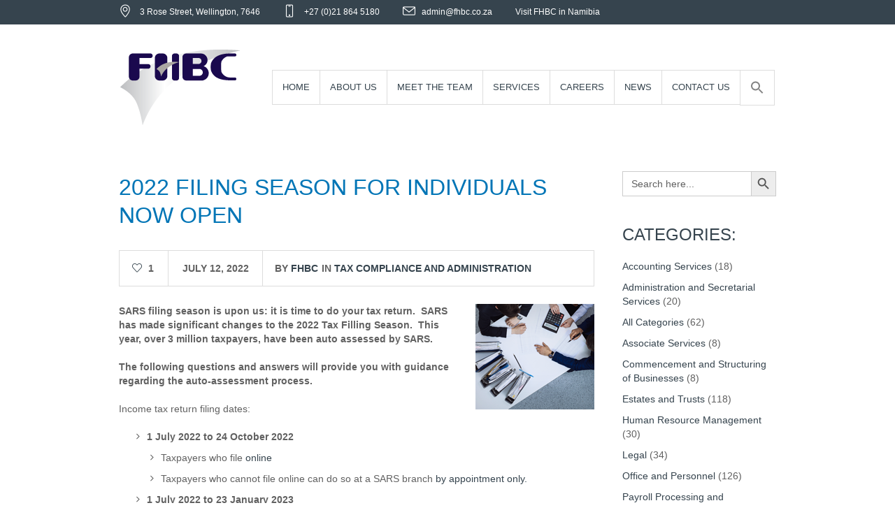

--- FILE ---
content_type: text/html; charset=UTF-8
request_url: https://www.fhbc.co.za/2022/07/12/2022-filing-season-for-individuals-now-open/
body_size: 68664
content:
<!DOCTYPE html>
<!--[if IE 8]>
<html class="ie ie8" lang="en-US">
<![endif]-->
<!--[if !(IE 8)]><!-->
<html lang="en-US" class="cmsms_html">
<!--<![endif]-->
<head>
<meta charset="UTF-8" />
<meta name="viewport" content="width=device-width, initial-scale=1, maximum-scale=1" />
<link rel="shortcut icon" href="https://www.fhbc.co.za/wp-content/uploads/2016/03/fhbc_logo_03.png" type="image/x-icon" />
<meta name="format-detection" content="telephone=no" />
<link rel="profile" href="//gmpg.org/xfn/11" />
<link rel="pingback" href="https://www.fhbc.co.za/xmlrpc.php" />

<title>2022 filing season for individuals now open &#8211; FHBC</title>
<meta name='robots' content='max-image-preview:large' />
<link rel='dns-prefetch' href='//fonts.googleapis.com' />
<link rel='dns-prefetch' href='//s.w.org' />
<link rel="alternate" type="application/rss+xml" title="FHBC &raquo; Feed" href="https://www.fhbc.co.za/feed/" />
		<script type="text/javascript">
			window._wpemojiSettings = {"baseUrl":"https:\/\/s.w.org\/images\/core\/emoji\/13.1.0\/72x72\/","ext":".png","svgUrl":"https:\/\/s.w.org\/images\/core\/emoji\/13.1.0\/svg\/","svgExt":".svg","source":{"concatemoji":"https:\/\/www.fhbc.co.za\/wp-includes\/js\/wp-emoji-release.min.js?ver=5.8.12"}};
			!function(e,a,t){var n,r,o,i=a.createElement("canvas"),p=i.getContext&&i.getContext("2d");function s(e,t){var a=String.fromCharCode;p.clearRect(0,0,i.width,i.height),p.fillText(a.apply(this,e),0,0);e=i.toDataURL();return p.clearRect(0,0,i.width,i.height),p.fillText(a.apply(this,t),0,0),e===i.toDataURL()}function c(e){var t=a.createElement("script");t.src=e,t.defer=t.type="text/javascript",a.getElementsByTagName("head")[0].appendChild(t)}for(o=Array("flag","emoji"),t.supports={everything:!0,everythingExceptFlag:!0},r=0;r<o.length;r++)t.supports[o[r]]=function(e){if(!p||!p.fillText)return!1;switch(p.textBaseline="top",p.font="600 32px Arial",e){case"flag":return s([127987,65039,8205,9895,65039],[127987,65039,8203,9895,65039])?!1:!s([55356,56826,55356,56819],[55356,56826,8203,55356,56819])&&!s([55356,57332,56128,56423,56128,56418,56128,56421,56128,56430,56128,56423,56128,56447],[55356,57332,8203,56128,56423,8203,56128,56418,8203,56128,56421,8203,56128,56430,8203,56128,56423,8203,56128,56447]);case"emoji":return!s([10084,65039,8205,55357,56613],[10084,65039,8203,55357,56613])}return!1}(o[r]),t.supports.everything=t.supports.everything&&t.supports[o[r]],"flag"!==o[r]&&(t.supports.everythingExceptFlag=t.supports.everythingExceptFlag&&t.supports[o[r]]);t.supports.everythingExceptFlag=t.supports.everythingExceptFlag&&!t.supports.flag,t.DOMReady=!1,t.readyCallback=function(){t.DOMReady=!0},t.supports.everything||(n=function(){t.readyCallback()},a.addEventListener?(a.addEventListener("DOMContentLoaded",n,!1),e.addEventListener("load",n,!1)):(e.attachEvent("onload",n),a.attachEvent("onreadystatechange",function(){"complete"===a.readyState&&t.readyCallback()})),(n=t.source||{}).concatemoji?c(n.concatemoji):n.wpemoji&&n.twemoji&&(c(n.twemoji),c(n.wpemoji)))}(window,document,window._wpemojiSettings);
		</script>
		<style type="text/css">
img.wp-smiley,
img.emoji {
	display: inline !important;
	border: none !important;
	box-shadow: none !important;
	height: 1em !important;
	width: 1em !important;
	margin: 0 .07em !important;
	vertical-align: -0.1em !important;
	background: none !important;
	padding: 0 !important;
}
</style>
	<link rel='stylesheet' id='layerslider-css'  href='https://www.fhbc.co.za/wp-content/plugins/LayerSlider/static/layerslider/css/layerslider.css?ver=6.8.2' type='text/css' media='all' />
<link rel='stylesheet' id='ls-google-fonts-css'  href='https://fonts.googleapis.com/css?family=Lato:100,300,regular,700,900%7COpen+Sans:300%7CIndie+Flower:regular%7COswald:300,regular,700&#038;subset=latin%2Clatin-ext' type='text/css' media='all' />
<link rel='stylesheet' id='wp-block-library-css'  href='https://www.fhbc.co.za/wp-includes/css/dist/block-library/style.min.css?ver=5.8.12' type='text/css' media='all' />
<link rel='stylesheet' id='contact-form-7-css'  href='https://www.fhbc.co.za/wp-content/plugins/contact-form-7/includes/css/styles.css?ver=5.5.1' type='text/css' media='all' />
<link rel='stylesheet' id='rs-plugin-settings-css'  href='https://www.fhbc.co.za/wp-content/plugins/revslider/public/assets/css/rs6.css?ver=6.4.4' type='text/css' media='all' />
<style id='rs-plugin-settings-inline-css' type='text/css'>
.tp-caption a{color:#ff7302;text-shadow:none;-webkit-transition:all 0.2s ease-out;-moz-transition:all 0.2s ease-out;-o-transition:all 0.2s ease-out;-ms-transition:all 0.2s ease-out}.tp-caption a:hover{color:#ffa902}
</style>
<link rel='stylesheet' id='ivory-search-styles-css'  href='https://www.fhbc.co.za/wp-content/plugins/add-search-to-menu/public/css/ivory-search.min.css?ver=5.5.4' type='text/css' media='all' />
<link rel='stylesheet' id='parent-style-css'  href='https://www.fhbc.co.za/wp-content/themes/finance-business/style.css?ver=1759476455' type='text/css' media='all' />
<link rel='stylesheet' id='child-style-css'  href='https://www.fhbc.co.za/wp-content/themes/finance-business-child/style.css?ver=1759476455' type='text/css' media='all' />
<link rel='stylesheet' id='theme-style-css'  href='https://www.fhbc.co.za/wp-content/themes/finance-business/style.css?ver=1759476455' type='text/css' media='screen, print' />
<link rel='stylesheet' id='theme-design-style-css'  href='https://www.fhbc.co.za/wp-content/themes/finance-business/css/style.css?ver=1759476455' type='text/css' media='screen, print' />
<link rel='stylesheet' id='theme-adapt-css'  href='https://www.fhbc.co.za/wp-content/themes/finance-business/css/adaptive.css?ver=1759476455' type='text/css' media='screen, print' />
<link rel='stylesheet' id='theme-retina-css'  href='https://www.fhbc.co.za/wp-content/themes/finance-business/css/retina.css?ver=1759476455' type='text/css' media='screen' />
<link rel='stylesheet' id='theme-icons-css'  href='https://www.fhbc.co.za/wp-content/themes/finance-business/css/fontello.css?ver=1759476455' type='text/css' media='screen' />
<link rel='stylesheet' id='animate-css'  href='https://www.fhbc.co.za/wp-content/themes/finance-business/css/animate.css?ver=1759476455' type='text/css' media='screen' />
<link rel='stylesheet' id='isotope-css'  href='https://www.fhbc.co.za/wp-content/themes/finance-business/css/jquery.isotope.css?ver=1759476455' type='text/css' media='screen' />
<link rel='stylesheet' id='ilightbox-css'  href='https://www.fhbc.co.za/wp-content/themes/finance-business/css/ilightbox.css?ver=1759476455' type='text/css' media='screen' />
<link rel='stylesheet' id='ilightbox-skin-light-css'  href='https://www.fhbc.co.za/wp-content/themes/finance-business/css/ilightbox-skins/light-skin.css?ver=1759476455' type='text/css' media='screen' />
<link rel='stylesheet' id='theme-fonts-schemes-css'  href='https://www.fhbc.co.za/wp-content/uploads/cmsms_styles/finance-business.css?ver=1.0.0' type='text/css' media='screen' />
<!--[if lte IE 9]>
<link rel='stylesheet' id='theme-fonts-css'  href='https://www.fhbc.co.za/wp-content/uploads/cmsms_styles/finance-business_fonts.css?ver=1.0.0' type='text/css' media='screen' />
<![endif]-->
<!--[if lte IE 9]>
<link rel='stylesheet' id='theme-schemes-primary-css'  href='https://www.fhbc.co.za/wp-content/uploads/cmsms_styles/finance-business_colors_primary.css?ver=1.0.0' type='text/css' media='screen' />
<![endif]-->
<!--[if lte IE 9]>
<link rel='stylesheet' id='theme-schemes-secondary-css'  href='https://www.fhbc.co.za/wp-content/uploads/cmsms_styles/finance-business_colors_secondary.css?ver=1.0.0' type='text/css' media='screen' />
<![endif]-->
<!--[if lt IE 9]>
<link rel='stylesheet' id='theme-ie-css'  href='https://www.fhbc.co.za/wp-content/themes/finance-business/css/ie.css?ver=1759476455' type='text/css' media='screen' />
<![endif]-->
<link rel='stylesheet' id='finance-business-gutenberg-frontend-style-css'  href='https://www.fhbc.co.za/wp-content/themes/finance-business/gutenberg/css/frontend-style.css?ver=1759476455' type='text/css' media='screen' />
<link rel='stylesheet' id='avhec-widget-css'  href='https://www.fhbc.co.za/wp-content/plugins/extended-categories-widget/4.2/css/avh-ec.widget.css?ver=3.10.0-dev.1' type='text/css' media='all' />
<script type='text/javascript' id='layerslider-greensock-js-extra'>
/* <![CDATA[ */
var LS_Meta = {"v":"6.8.2"};
/* ]]> */
</script>
<script type='text/javascript' src='https://www.fhbc.co.za/wp-content/plugins/LayerSlider/static/layerslider/js/greensock.js?ver=1.19.0' id='layerslider-greensock-js'></script>
<script type='text/javascript' src='https://www.fhbc.co.za/wp-includes/js/jquery/jquery.min.js?ver=3.6.0' id='jquery-core-js'></script>
<script type='text/javascript' src='https://www.fhbc.co.za/wp-includes/js/jquery/jquery-migrate.min.js?ver=3.3.2' id='jquery-migrate-js'></script>
<script type='text/javascript' src='https://www.fhbc.co.za/wp-content/plugins/LayerSlider/static/layerslider/js/layerslider.kreaturamedia.jquery.js?ver=6.8.2' id='layerslider-js'></script>
<script type='text/javascript' src='https://www.fhbc.co.za/wp-content/plugins/LayerSlider/static/layerslider/js/layerslider.transitions.js?ver=6.8.2' id='layerslider-transitions-js'></script>
<script type='text/javascript' src='https://www.fhbc.co.za/wp-content/plugins/revslider/public/assets/js/rbtools.min.js?ver=6.4.4' id='tp-tools-js'></script>
<script type='text/javascript' src='https://www.fhbc.co.za/wp-content/plugins/revslider/public/assets/js/rs6.min.js?ver=6.4.4' id='revmin-js'></script>
<script type='text/javascript' src='https://www.fhbc.co.za/wp-content/themes/finance-business/js/jsLibraries.min.js?ver=1759476455' id='libs-js'></script>
<script type='text/javascript' src='https://www.fhbc.co.za/wp-content/themes/finance-business/js/jquery.iLightBox.min.js?ver=1759476455' id='iLightBox-js'></script>
<meta name="generator" content="Powered by LayerSlider 6.8.2 - Multi-Purpose, Responsive, Parallax, Mobile-Friendly Slider Plugin for WordPress." />
<!-- LayerSlider updates and docs at: https://layerslider.kreaturamedia.com -->
<link rel="https://api.w.org/" href="https://www.fhbc.co.za/wp-json/" /><link rel="alternate" type="application/json" href="https://www.fhbc.co.za/wp-json/wp/v2/posts/8847" /><link rel="EditURI" type="application/rsd+xml" title="RSD" href="https://www.fhbc.co.za/xmlrpc.php?rsd" />
<link rel="wlwmanifest" type="application/wlwmanifest+xml" href="https://www.fhbc.co.za/wp-includes/wlwmanifest.xml" /> 
<meta name="generator" content="WordPress 5.8.12" />
<link rel="canonical" href="https://www.fhbc.co.za/2022/07/12/2022-filing-season-for-individuals-now-open/" />
<link rel='shortlink' href='https://www.fhbc.co.za/?p=8847' />
<link rel="alternate" type="application/json+oembed" href="https://www.fhbc.co.za/wp-json/oembed/1.0/embed?url=https%3A%2F%2Fwww.fhbc.co.za%2F2022%2F07%2F12%2F2022-filing-season-for-individuals-now-open%2F" />
<link rel="alternate" type="text/xml+oembed" href="https://www.fhbc.co.za/wp-json/oembed/1.0/embed?url=https%3A%2F%2Fwww.fhbc.co.za%2F2022%2F07%2F12%2F2022-filing-season-for-individuals-now-open%2F&#038;format=xml" />
<meta name="cdp-version" content="1.4.5" /><style type="text/css">
	.header_top,
	.header_top_outer,
	.header_top_inner, 
	.header_top_aligner {
		height : 35px;
	}
	
	.header_mid,
	.header_mid_outer,
	.header_mid .header_mid_inner .search_wrap_inner,
	.header_mid .header_mid_inner .slogan_wrap_inner,
	.header_mid .header_mid_inner .social_wrap_inner,
	.header_mid .header_mid_inner nav,
	.header_mid .header_mid_inner .logo,
	.header_mid .header_mid_inner .resp_nav_wrap_inner {
		height : 180px;
	}
	
	.header_bot,
	.header_bot_outer,
	.header_bot .header_bot_inner nav {
		height : 60px;
	}
	
	#page.cmsms_heading_after_header #middle, 
	#page.cmsms_heading_under_header #middle .headline .headline_outer {
		padding-top : 180px;
	}
	
	#page.cmsms_heading_after_header.enable_header_top #middle, 
	#page.cmsms_heading_under_header.enable_header_top #middle .headline .headline_outer {
		padding-top : 215px;
	}
	
	#page.cmsms_heading_after_header.enable_header_bottom #middle, 
	#page.cmsms_heading_under_header.enable_header_bottom #middle .headline .headline_outer {
		padding-top : 240px;
	}
	
	#page.cmsms_heading_after_header.enable_header_top.enable_header_bottom #middle, 
	#page.cmsms_heading_under_header.enable_header_top.enable_header_bottom #middle .headline .headline_outer {
		padding-top : 275px;
	}
	
	
	@media only screen and (max-width: 1024px) {
		.header_top,
		.header_top_outer,
		.header_top_inner,
		.header_top_aligner,
		.header_mid,
		.header_mid_outer,
		.header_mid .header_mid_inner nav,
		.header_mid .header_mid_inner nav > div > ul,
		.header_mid .header_mid_inner nav > div > ul > li,
		.header_mid .header_mid_inner nav > div > ul > li > a,
		.header_mid .header_mid_inner nav > div > ul > li > a > span.nav_bg_clr,
		.header_bot,
		.header_bot_outer,
		.header_bot .header_bot_inner nav,
		.header_bot .header_bot_inner nav > div > ul,
		.header_bot .header_bot_inner nav > div > ul > li,
		.header_bot .header_bot_inner nav > div > ul > li > a {
			height : auto !important;
		}
		
		#page.cmsms_heading_after_header #middle, 
		#page.cmsms_heading_under_header #middle .headline .headline_outer, 
		#page.cmsms_heading_after_header.enable_header_top #middle, 
		#page.cmsms_heading_under_header.enable_header_top #middle .headline .headline_outer, 
		#page.cmsms_heading_after_header.enable_header_bottom #middle, 
		#page.cmsms_heading_under_header.enable_header_bottom #middle .headline .headline_outer, 
		#page.cmsms_heading_after_header.enable_header_top.enable_header_bottom #middle, 
		#page.cmsms_heading_under_header.enable_header_top.enable_header_bottom #middle .headline .headline_outer {
			padding-top : 0 !important;
		}
	}
.cmsms_img {
  margin-bottom:20px!important;
  }
  .cmsnomargin_img { margin-bottom:0px!important;
  .legalnotice{ text-transform:uppercase; font-weight:600; color:#9c9c9c; text-decoration:none}
  background-color:transparent!important;}
  
  .cmsms_slider_post_format_img {
  display:none!important;}
  
  .legalnotice{
  text-transform:uppercase; font-weight:600; color:#3d3d3d!important; text-decoration:none;
  font-size:14px;
  }
  #menu-careers  .current_page_item, 
  #menu-legal-notices .current_page_item, #menu-about-us .current-menu-item, #menu-services .current-menu-item, #menu-meet-the-team .current-menu-item
  { background-color:#1A094E; } 
  
  #menu-careers  .current_page_item a, #menu-legal-notices .current_page_item a, #menu-about-us .current-menu-item  a, #menu-services .current-menu-item a, #menu-meet-the-team .current-menu-item a{color:#FFF;}
  
  #navigation > li > a {
   
    padding: 14px 14px!important;
  
  }
  
  .cmsms_img{background-color:transparent!important}
  .copyright{padding-top: 4px!important;}
  
  .accounting .entry-title{ 
  background-image: url(/wp-content/uploads/2016/04/Accounting3.png);
      background-repeat: no-repeat;
      padding-left: 60px;
      padding-bottom: 2px;
    }
  
  .commencement .entry-title{ 
  background-image: url(/wp-content/uploads/2016/04/Commencement-and-structuring-of-business3.png);
      background-repeat: no-repeat;
      padding-left: 60px;
      padding-bottom: 2px;
    }
  .legal .entry-title{ 
  background-image: url(/wp-content/uploads/2015/03/Legal.gif);
      background-repeat: no-repeat;
      padding-left: 60px;
      padding-bottom: 2px;
    }
  
  .human .entry-title{ 
  background-image: url(/wp-content/uploads/2016/04/HR3.png);
      background-repeat: no-repeat;
      padding-left: 60px;
      padding-bottom: 2px;
    
    }
  .administration .entry-title{ 
  background-image: url(/wp-content/uploads/2016/04/Admin-and-Secretarial3.png);
      background-repeat: no-repeat;
      padding-left: 60px;
      padding-bottom: 2px;
    
    }
  .tax .entry-title{ 
  background-image: url(/wp-content/uploads/2016/04/tax3.png);
      background-repeat: no-repeat;
      padding-left: 60px;
      padding-bottom: 2px;
    
    }
  .estates .entry-title{ 
  background-image: url(/wp-content/uploads/2016/04/Trusts-and-Estates3.png);
      background-repeat: no-repeat;
      padding-left: 60px;
      padding-bottom: 2px;
    
    }
  .payroll .entry-title{ 
  background-image: url(/wp-content/uploads/2016/04/Payroll3.png);
      background-repeat: no-repeat;
      padding-left: 60px;
      padding-bottom: 2px;
    
    }
  .associate .entry-title{ 
  background-image: url(/wp-content/uploads/2016/04/associate3.png);
      background-repeat: no-repeat;
      padding-left: 60px;
      padding-bottom: 2px;
    
    }
  .b-bbee .entry-title{ 
  background-image: url(/wp-content/uploads/2015/03/BEEicon_17.png);
      background-repeat: no-repeat;
      padding-left: 60px;
      padding-bottom: 2px;
    
    }
  #navigation ul li a {
    width: 400px!important;
  }
  #navigation ul li a,
    #navigation > li.menu-item-mega > div.menu-item-mega-container > ul > li > a,
    #navigation > li.menu-item-mega > div.menu-item-mega-container > ul > li:hover > a {
      
      font-weight: normal!important;
  
    }	
  
  
  .header_mid #navigation ul li:hover > a[href] span,
      .header_mid #navigation ul li.current-menu-item > a[href] span,
      .header_mid #navigation ul li.current-menu-ancestor > a[href] span {
        border-color:#FFFFFF!important;
      }
      
  @media only screen and (max-width: 540px) {
  .accounting .entry-title {
      padding-top: 55px!important;
      background-position: center top;
    padding-left: 0px;
    }
    
    
  .accounting .entry-title{ 
      padding-top: 55px!important;
      background-position: center top;
    padding-left: 0px;
    }
  
  .commencement .entry-title{ 
      padding-top: 55px!important;
      background-position: center top;
    padding-left: 0px;
    }
  
  .human .entry-title{ 
    padding-top: 55px!important;
      background-position: center top;
    padding-left: 0px;
    
    }
  .administration .entry-title{ 
      padding-top: 55px!important;
      background-position: center top;
    padding-left: 0px;
    
    }
  .tax .entry-title{ 
      padding-top: 55px!important;
      background-position: center top;
    padding-left: 0px;
    
    }
  .estates .entry-title{ 
      padding-top: 55px!important;
      background-position: center top;
    padding-left: 0px;
    
    }
  .payroll .entry-title{ 
      padding-top: 55px!important;
      background-position: center top;
    padding-left: 0px;
    
    }
  .associate .entry-title{ 
      padding-top: 55px!important;
      background-position: center top;
    padding-left: 0px;
    
    }
  .b-bbee .entry-title{ 
      padding-top: 55px!important;
      background-position: center top;
    padding-left: 0px;
    
    }
    
  .profile .full-width{ margin-top: 10px!important;}
  
  .profile  > div.profile_content > figure{float: none!important; width:100%!important}
  .profile  > div.profile_content > div{float: none!important; width:100%!important}
    
  }
  .careers-button{ margin-right:20px;}
  .cmsms_profile_subtitle{ margin-bottom:20px!important}
  .profile .full-width{ margin-top: -109px;}
  
  .profile  > div.profile_content > figure{float:left; width:50%}
  .profile  > div.profile_content > div{float:right;width:45%}
  
  .profile .cmsms_button:hover{ border:#dddddd 1px solid; color:#FFFFFF!important; background-color:#1a094e!important }
  .profile .cmsms_button {
      font-weight: normal;
      font-style: normal;
      border-style: solid;
      -webkit-border-radius: 0;
      border-radius: 0;
      background-color: #ffffff;
      color: #1a094e;
      border-color: #dddddd;}
  
  
  
  .profile .pl_content .cmsms_divider, .profile .pl_content .entry-content{display:none;}
  
  .tribe-events-list-event-title { margin:10px}
  .tribe-events-read-more { padding:10px; border:#dddddd 1px solid; color:#1a094e }
  .tribe-events-list-event-description, .time-details { margin-bottom:20px}
  .tribe-events-list-event-title {margin-left:0px!important}
  .tribe-bar-disabled{display:none!important;}
  
  /*Post Colors*/
  .category-tax-compliance-and-administration > div > div > header > h1 > a {color:#0075B6!important}
  .category-tax-compliance-and-administration > footer > a {background-color:#0075B6!important; border-color:#DDDDDD!important}
  .category-tax-compliance-and-administration > footer > a:hover {background-color:#FFFFFF!important;color:#36444e!important}
  .category-tax-compliance-and-administration .entry-title {color:#0075B6!important}
  
  
  .category-office-and-personnel > div > div > header > h1 > a {color:#b60004!important}
  .category-office-and-personnel > footer > a {background-color:#b60004!important; border-color:#DDDDDD!important}
  .category-office-and-personnel > footer > a:hover {background-color:#FFFFFF!important;color:#36444e!important}
  .category-office-and-personnel .entry-title {color:#b60004!important}
  
  .category-estates-and-trusts > div > div > header > h1 > a {color:#ABCF4B!important}
  .category-estates-and-trusts > footer > a {background-color:#ABCF4B!important; border-color:#DDDDDD!important}
  .category-estates-and-trusts > footer > a:hover {background-color:#FFFFFF!important;color:#36444e!important}
  .category-estates-and-trusts .entry-title {color:#ABCF4B!important}
  
  .category-accounting-services > div > div > header > h1 > a {color:#FDA953!important}
  .category-accounting-services > footer > a {background-color:#FDA953!important; border-color:#DDDDDD!important}
  .category-accounting-services > footer > a:hover {background-color:#FFFFFF!important;color:#36444e!important}
  .category-accounting-services .entry-title {color:#FDA953!important}
  
  .category-administration-and-secretarial-services > div > div > header > h1 > a {color:#047583!important}
  .category-administration-and-secretarial-services > footer > a {background-color:#047583!important; border-color:#DDDDDD!important}
  .category-administration-and-secretarial-services > footer > a:hover {background-color:#FFFFFF!important;color:#36444e!important}
  .category-administration-and-secretarial-services .entry-title {color:#047583!important}
  
  .category-associate-services > div > div > header > h1 > a {color:#6E102B!important}
  .category-associate-services > footer > a {background-color:#6E102B!important; border-color:#DDDDDD!important}
  .category-associate-services > footer > a:hover {background-color:#FFFFFF!important;color:#36444e!important}
  .category-associate-services .entry-title {color:#6E102B!important}
  
  .category-commencement-and-structuring-of-businesses > div > div > header > h1 > a {color:#8D9C7B!important}
  .category-commencement-and-structuring-of-businesses > footer > a {background-color:#8D9C7B!important; border-color:#DDDDDD!important}
  .category-commencement-and-structuring-of-businesses > footer > a:hover {background-color:#FFFFFF!important;color:#36444e!important}
  .category-commencement-and-structuring-of-businesses .entry-title {color:#8D9C7B!important}
  
  .category-human-resource-management > div > div > header > h1 > a {color:#70B7BB!important}
  .category-human-resource-management > footer > a {background-color:#70B7BB!important; border-color:#DDDDDD!important}
  .category-human-resource-management > footer > a:hover {background-color:#FFFFFF!important;color:#36444e!important}
  .category-human-resource-management .entry-title {color:#70B7BB!important}
  
  .category-payroll-processing-and-administration > div > div > header > h1 > a {color:#F4607A!important}
  .category-payroll-processing-and-administration > footer > a {background-color:#F4607A!important; border-color:#DDDDDD!important}
  .category-payroll-processing-and-administration > footer > a:hover {background-color:#FFFFFF!important;color:#36444e!important}
  .category-payroll-processing-and-administration .entry-title {color:#F4607A!important}
  
  .category-legal > div > div > header > h1 > a {color:#BF8837!important}
  .category-legal > footer > a {background-color:#BF8837!important; border-color:#DDDDDD!important}
  .category-legal > footer > a:hover {background-color:#FFFFFF!important;color:#36444e!important}
  .category-legal .entry-title {color:#BF8837!important}
  

  
  
  .type-post .entry-header{ padding-left:0px!Important}
  
  #emma-form-elements > li.emma-form-row.emma-form-row-last:before{content:''!important;} 
  
  
  
  .cmsms_theme_icon_desktop{ display:none!important}
  
  .post .entry-content ol { list-style-type: decimal!important; margin-left:20px;}
  
  .post .entry-content ul { margin-left:20px;}
  
  .type-post table {
      border-collapse: collapse;
  }
  
  .type-post table, th, td {
      border: 1px solid #dddddd!important;
  }
  .type-post td{ 
    padding:5px;
  }
  #custom_tables, #custom_tables th, #custom_tables td {
      border:none!important;
  }
  .ordered_ol {margin-left:20px!important}
  .ordered_li {list-style-type:lower-alpha!important; margin-left:20px!important; list-style-position:outside!important}
  ul li li:first-child, ol li li:first-child {
      padding: 0px 0 0;
  }
  #text-3 {clear:both;}
  .nestednumbers ol {
    list-style-type: none;
    counter-reset: item;
    margin: 0;
    padding: 0;
  }
  .nestednumbers{margin-left: 0px!important;}
  .nestednumbers ol > li {
    display: table;
    counter-increment: item;
    margin-bottom: 0.6em;
  }
  
  .nestednumbers ol > li:before {
    content: counters(item, ".") ". ";
    display: table-cell;
    padding-right: 0.6em;    
  }
  
  .nestednumbers li ol > li {
    margin: 0;
  }
  
  .nestednumbers li ol > li:before {
    content: counters(item, ".") " ";
  }
  .contactpage .cmsms_heading_wrap
  { 
  clear:both 
  }
  
  .contactpage .cmsms_icon_list_items{    margin-bottom: 12px!important;}
  
  .contactpage .button_wrap {    
  margin-top: 10px;
  margin-bottom: 20px;
  }
  ul li li:first-child:before {
      top: 0px!important;
  }
  ul li li:first-child, ol li li:first-child{
      padding: 0px 0 0!important;
  }
  .opened-article .wp-post-image { display:none}
  .blog {
      width: 600px!important;
      margin: auto!important;
  }
  .opened-article {width:100%!important}
  
  .ordered_li:before { position:absolute!important;    margin: 2px 5px 0 0;
  left:-20px;
  }
  
  div.profile_content > figure > a > img {display:block!important}
  
  .search-close{ display:none!important}

.cmsms_button span {
    position: relative;
    z-index: 10;
    font-family: helvetica;
}
.header_mid_inner .logo img.logo_retina {
    width: 100%!important;
}


.Customiconset .cmsms-icon-move-2:before {content:''}
	#footer.cmsms_footer_default .footer_inner {
		min-height:200px;
	}
	
	.fixed_footer #main {
		margin-bottom: 201px;
	}
</style><meta name="generator" content="Powered by Slider Revolution 6.4.4 - responsive, Mobile-Friendly Slider Plugin for WordPress with comfortable drag and drop interface." />
<script type="text/javascript">function setREVStartSize(e){
			//window.requestAnimationFrame(function() {				 
				window.RSIW = window.RSIW===undefined ? window.innerWidth : window.RSIW;	
				window.RSIH = window.RSIH===undefined ? window.innerHeight : window.RSIH;	
				try {								
					var pw = document.getElementById(e.c).parentNode.offsetWidth,
						newh;
					pw = pw===0 || isNaN(pw) ? window.RSIW : pw;
					e.tabw = e.tabw===undefined ? 0 : parseInt(e.tabw);
					e.thumbw = e.thumbw===undefined ? 0 : parseInt(e.thumbw);
					e.tabh = e.tabh===undefined ? 0 : parseInt(e.tabh);
					e.thumbh = e.thumbh===undefined ? 0 : parseInt(e.thumbh);
					e.tabhide = e.tabhide===undefined ? 0 : parseInt(e.tabhide);
					e.thumbhide = e.thumbhide===undefined ? 0 : parseInt(e.thumbhide);
					e.mh = e.mh===undefined || e.mh=="" || e.mh==="auto" ? 0 : parseInt(e.mh,0);		
					if(e.layout==="fullscreen" || e.l==="fullscreen") 						
						newh = Math.max(e.mh,window.RSIH);					
					else{					
						e.gw = Array.isArray(e.gw) ? e.gw : [e.gw];
						for (var i in e.rl) if (e.gw[i]===undefined || e.gw[i]===0) e.gw[i] = e.gw[i-1];					
						e.gh = e.el===undefined || e.el==="" || (Array.isArray(e.el) && e.el.length==0)? e.gh : e.el;
						e.gh = Array.isArray(e.gh) ? e.gh : [e.gh];
						for (var i in e.rl) if (e.gh[i]===undefined || e.gh[i]===0) e.gh[i] = e.gh[i-1];
											
						var nl = new Array(e.rl.length),
							ix = 0,						
							sl;					
						e.tabw = e.tabhide>=pw ? 0 : e.tabw;
						e.thumbw = e.thumbhide>=pw ? 0 : e.thumbw;
						e.tabh = e.tabhide>=pw ? 0 : e.tabh;
						e.thumbh = e.thumbhide>=pw ? 0 : e.thumbh;					
						for (var i in e.rl) nl[i] = e.rl[i]<window.RSIW ? 0 : e.rl[i];
						sl = nl[0];									
						for (var i in nl) if (sl>nl[i] && nl[i]>0) { sl = nl[i]; ix=i;}															
						var m = pw>(e.gw[ix]+e.tabw+e.thumbw) ? 1 : (pw-(e.tabw+e.thumbw)) / (e.gw[ix]);					
						newh =  (e.gh[ix] * m) + (e.tabh + e.thumbh);
					}				
					if(window.rs_init_css===undefined) window.rs_init_css = document.head.appendChild(document.createElement("style"));					
					document.getElementById(e.c).height = newh+"px";
					window.rs_init_css.innerHTML += "#"+e.c+"_wrapper { height: "+newh+"px }";				
				} catch(e){
					console.log("Failure at Presize of Slider:" + e)
				}					   
			//});
		  };</script>
<style type="text/css" media="screen">.is-menu path.search-icon-path { fill: #848484;}body .popup-search-close:after, body .search-close:after { border-color: #848484;}body .popup-search-close:before, body .search-close:before { border-color: #848484;}</style></head>
<body data-rsssl=1 class="post-template-default single single-post postid-8847 single-format-standard finance-business">
	
<!-- _________________________ Start Page _________________________ -->
<section id="page" class="chrome_only cmsms_liquid fixed_header fixed_footer enable_header_top header_default cmsms_heading_after_header hfeed site">

<!-- _________________________ Start Main _________________________ -->
<div id="main">
	
<!-- _________________________ Start Header _________________________ -->
<header id="header">
			<div class="header_top" data-height="35">
			<div class="header_top_outer">
				<div class="header_top_inner">
				<div class="header_top_left"><div class="header_top_aligner"></div><div class="meta_wrap"><div class="adr cmsms-icon-location-3">
<span class="locality">3 Rose Street</span>, 
Wellington,
<span class="postal-code">7646 </span>
<span class="country-name"></span>
</div>
<div class="tel cmsms-icon-phone-4"> +27 (0)21 864 5180</div>
<div class="email cmsms-icon-mail-3"><a href="mailto:admin@fhbc.co.za">admin@fhbc.co.za</a></div>
<div class="email cmsms-icon-web-3"><a href="https://www.fhbcnam.com/">Visit FHBC in Namibia</a></div></div></div>					<div class="cl"></div>
				</div>
			</div>
			<div class="header_top_but closed">
				<span class="cmsms_bot_arrow">
					<span></span>
				</span>
			</div>
		</div>
		<div class="header_mid" data-height="180">
		<div class="header_mid_outer">
			<div class="header_mid_inner">
				<div class="logo_wrap">
<style type="text/css">
	.header_mid .header_mid_inner .logo_wrap {
		width : 175px;
	}
</style>
<a href="https://www.fhbc.co.za/" title="FHBC" class="logo">
	<img src="https://www.fhbc.co.za/wp-content/uploads/2016/03/fhbc_logo_03.png" alt="FHBC" />
<style type="text/css">
	.header_mid_inner .logo img.logo_retina {
		width : 87.5px;
	}
</style>
<img class="logo_retina" src="https://www.fhbc.co.za/wp-content/uploads/2016/03/fhbc_logo_03.png" alt="FHBC" width="87.5" height="55.5" /></a>
</div>
				
								
				
									<div class="resp_nav_wrap">
						<div class="resp_nav_wrap_inner">
							<div class="resp_nav_content">
								<a class="responsive_nav cmsms_theme_icon_resp_nav" href="javascript:void(0);"></a>
							</div>
						</div>
					</div>
					
					<!-- _________________________ Start Navigation _________________________ -->
					<nav role="navigation">
						<div class="menu-new-menu-container"><ul id="navigation" class="navigation"><li id="menu-item-4376" class="menu-item menu-item-type-post_type menu-item-object-page menu-item-home menu-item-4376"><a href="https://www.fhbc.co.za/"><span>Home</span></a></li>
<li id="menu-item-3676" class="menu-item menu-item-type-custom menu-item-object-custom menu-item-has-children menu-item-3676"><a href="/about-us/"><span>About us</span></a>
<ul class="sub-menu">
	<li id="menu-item-3860" class="menu-item menu-item-type-post_type menu-item-object-page menu-item-3860"><a href="https://www.fhbc.co.za/about-us/"><span>MISSION AND CORE VALUES</span></a></li>
	<li id="menu-item-3859" class="menu-item menu-item-type-post_type menu-item-object-page menu-item-3859"><a href="https://www.fhbc.co.za/about-us-background/"><span>BACKGROUND</span></a></li>
	<li id="menu-item-3858" class="menu-item menu-item-type-post_type menu-item-object-page menu-item-3858"><a href="https://www.fhbc.co.za/about-us-community/"><span>COMMUNITY</span></a></li>
</ul>
</li>
<li id="menu-item-3677" class="menu-item menu-item-type-custom menu-item-object-custom menu-item-has-children menu-item-3677"><a href="/meet-the-team/"><span>Meet the team</span></a>
<ul class="sub-menu">
	<li id="menu-item-4075" class="menu-item menu-item-type-post_type menu-item-object-page menu-item-4075"><a href="https://www.fhbc.co.za/meet-the-team/directors/"><span>Directors</span></a></li>
	<li id="menu-item-4074" class="menu-item menu-item-type-post_type menu-item-object-page menu-item-4074"><a href="https://www.fhbc.co.za/meet-the-team/management/"><span>Management</span></a></li>
	<li id="menu-item-4073" class="menu-item menu-item-type-post_type menu-item-object-page menu-item-4073"><a href="https://www.fhbc.co.za/meet-the-team/personnel/"><span>Personnel</span></a></li>
</ul>
</li>
<li id="menu-item-3678" class="menu-item menu-item-type-custom menu-item-object-custom menu-item-has-children menu-item-3678"><a href="/services/"><span>Services</span></a>
<ul class="sub-menu">
	<li id="menu-item-3953" class="menu-item menu-item-type-post_type menu-item-object-page menu-item-3953"><a href="https://www.fhbc.co.za/services/accounting/"><span>Accounting</span></a></li>
	<li id="menu-item-3950" class="menu-item menu-item-type-post_type menu-item-object-page menu-item-3950"><a href="https://www.fhbc.co.za/services/administration-secretarial-services/"><span>ADMINISTRATION AND SECRETARIAL SERVICES</span></a></li>
	<li id="menu-item-3952" class="menu-item menu-item-type-post_type menu-item-object-page menu-item-3952"><a href="https://www.fhbc.co.za/services/commencement-structuring-businesses/"><span>CORPORATE STRUCTURES AND STRATEGY</span></a></li>
	<li id="menu-item-3948" class="menu-item menu-item-type-post_type menu-item-object-page menu-item-3948"><a href="https://www.fhbc.co.za/services/estates-and-trusts/"><span>ESTATES AND TRUSTS</span></a></li>
	<li id="menu-item-3951" class="menu-item menu-item-type-post_type menu-item-object-page menu-item-3951"><a href="https://www.fhbc.co.za/services/human-resource-management/"><span>HUMAN RESOURCE MANAGEMENT</span></a></li>
	<li id="menu-item-3947" class="menu-item menu-item-type-post_type menu-item-object-page menu-item-3947"><a href="https://www.fhbc.co.za/services/payroll-processing-administration/"><span>PAYROLL PROCESSING AND ADMINISTRATION</span></a></li>
	<li id="menu-item-3949" class="menu-item menu-item-type-post_type menu-item-object-page menu-item-3949"><a href="https://www.fhbc.co.za/services/tax-compliance-administration/"><span>TAX COMPLIANCE AND ADMINISTRATION</span></a></li>
	<li id="menu-item-6232" class="menu-item menu-item-type-post_type menu-item-object-page menu-item-6232"><a href="https://www.fhbc.co.za/services/legal-services/"><span>LEGAL SERVICES</span></a></li>
</ul>
</li>
<li id="menu-item-3998" class="menu-item menu-item-type-post_type menu-item-object-page menu-item-has-children menu-item-3998"><a href="https://www.fhbc.co.za/careers/"><span>Careers</span></a>
<ul class="sub-menu">
	<li id="menu-item-3996" class="menu-item menu-item-type-post_type menu-item-object-page menu-item-3996"><a href="https://www.fhbc.co.za/careers/current-vacancies/"><span>Current Vacancies</span></a></li>
	<li id="menu-item-3997" class="menu-item menu-item-type-post_type menu-item-object-page menu-item-3997"><a href="https://www.fhbc.co.za/careers/submit-application/"><span>Submit Application</span></a></li>
</ul>
</li>
<li id="menu-item-4005" class="menu-item menu-item-type-post_type menu-item-object-page menu-item-has-children menu-item-4005"><a href="https://www.fhbc.co.za/latest-news/"><span>News</span></a>
<ul class="sub-menu">
	<li id="menu-item-4010" class="menu-item menu-item-type-post_type menu-item-object-page menu-item-4010"><a href="https://www.fhbc.co.za/latest-news/news/"><span>Latest News</span></a></li>
	<li id="menu-item-4017" class="menu-item menu-item-type-custom menu-item-object-custom menu-item-4017"><a href="/events/"><span>Important Dates</span></a></li>
	<li id="menu-item-4009" class="menu-item menu-item-type-post_type menu-item-object-page menu-item-4009"><a href="https://www.fhbc.co.za/latest-news/newsletter-subscription/"><span>NEWSLETTER SUBSCRIPTION</span></a></li>
</ul>
</li>
<li id="menu-item-3689" class="menu-item menu-item-type-post_type menu-item-object-page menu-item-3689"><a href="https://www.fhbc.co.za/contacts/"><span>Contact us</span></a></li>
<li class=" astm-search-menu is-menu is-dropdown menu-item"><a href="#" aria-label="Search Icon Link"><svg width="20" height="20" class="search-icon" role="img" viewBox="2 9 20 5" focusable="false" aria-label="Search">
						<path class="search-icon-path" d="M15.5 14h-.79l-.28-.27C15.41 12.59 16 11.11 16 9.5 16 5.91 13.09 3 9.5 3S3 5.91 3 9.5 5.91 16 9.5 16c1.61 0 3.09-.59 4.23-1.57l.27.28v.79l5 4.99L20.49 19l-4.99-5zm-6 0C7.01 14 5 11.99 5 9.5S7.01 5 9.5 5 14 7.01 14 9.5 11.99 14 9.5 14z"></path></svg></a><form data-min-no-for-search=1 data-result-box-max-height=400 data-form-id=9952 class="is-search-form is-form-style is-form-style-3 is-form-id-9952 is-ajax-search" action="https://www.fhbc.co.za/" method="get" role="search" ><label for="is-search-input-9952"><span class="is-screen-reader-text">Search for:</span><input  type="search" id="is-search-input-9952" name="s" value="" class="is-search-input" placeholder="Search here..." autocomplete=off /><span class="is-loader-image" style="display: none;background-image:url(https://www.fhbc.co.za/wp-content/plugins/add-search-to-menu/public/images/spinner.gif);" ></span></label><button type="submit" class="is-search-submit"><span class="is-screen-reader-text">Search Button</span><span class="is-search-icon"><svg focusable="false" aria-label="Search" xmlns="http://www.w3.org/2000/svg" viewBox="0 0 24 24" width="24px"><path d="M15.5 14h-.79l-.28-.27C15.41 12.59 16 11.11 16 9.5 16 5.91 13.09 3 9.5 3S3 5.91 3 9.5 5.91 16 9.5 16c1.61 0 3.09-.59 4.23-1.57l.27.28v.79l5 4.99L20.49 19l-4.99-5zm-6 0C7.01 14 5 11.99 5 9.5S7.01 5 9.5 5 14 7.01 14 9.5 11.99 14 9.5 14z"></path></svg></span></button><input type="hidden" name="id" value="9952" /></form><div class="search-close"></div></li></ul></div>						<div class="cl"></div>
					</nav>
					<!-- _________________________ Finish Navigation _________________________ -->
							</div>
		</div>
	</div>
</header>
<!-- _________________________ Finish Header _________________________ -->

	
<!-- _________________________ Start Middle _________________________ -->
<section id="middle">
<style type="text/css">.headline_color {
				background-color:;
			}
			.headline_aligner, 
			.cmsms_breadcrumbs_aligner {
				min-height:80px;
			}
		</style>
		<div class="headline disabled_heading cmsms_color_scheme_default">
			<div class="headline_outer">
				<div class="headline_color"></div></div>
		</div><div class="middle_inner">
<section class="content_wrap r_sidebar">

<!--_________________________ Start Content _________________________ -->
<div class="content entry">
	<div class="blog opened-article">

<!--_________________________ Start Standard Article _________________________ -->

<article id="post-8847" class="post-8847 post type-post status-publish format-standard has-post-thumbnail hentry category-tax-compliance-and-administration">
<figure><a href="https://www.fhbc.co.za/wp-content/uploads/2022/07/fhbc_blog_July_02.jpg" title="2022 filing season for individuals now open" class="cmsms_img_link" rel="ilightbox[img_8847_6975c79b7860d]"><img width="600" height="350" src="https://www.fhbc.co.za/wp-content/uploads/2022/07/fhbc_blog_July_02.jpg" class=" wp-post-image" alt="2022 filing season for individuals now open" loading="lazy" title="2022 filing season for individuals now open" srcset="https://www.fhbc.co.za/wp-content/uploads/2022/07/fhbc_blog_July_02.jpg 600w, https://www.fhbc.co.za/wp-content/uploads/2022/07/fhbc_blog_July_02-300x175.jpg 300w, https://www.fhbc.co.za/wp-content/uploads/2022/07/fhbc_blog_July_02-580x338.jpg 580w" sizes="(max-width: 600px) 100vw, 600px" /></a></figure><header class="cmsms_post_header entry-header"><span class="cmsms_post_format_img cmsms_theme_icon_desktop"></span><h1 class="cmsms_post_title entry-title">2022 filing season for individuals now open</h1></header><footer class="cmsms_post_footer entry-meta"><div class="cmsms_post_meta_info"><a href="#" onclick="cmsmsLike(8847); return false;" id="cmsmsLike-8847" class="cmsmsLike cmsms_theme_icon_heart"><span>1</span></a><abbr class="published cmsms_post_date cmsms_theme_icon_calendar" title="July 12, 2022">July 12, 2022</abbr><abbr class="dn date updated" title="July 12, 2022">July 12, 2022</abbr></div><div class="cmsms_post_cont_info"><span class="cmsms_post_user_name">By <a href="https://www.fhbc.co.za/author/fhbc/" title="Posts by FHBC" class="vcard author" rel="author"><span class="fn">FHBC</span></a></span><span class="cmsms_post_category">In <a href="https://www.fhbc.co.za/category/tax-compliance-and-administration/" rel="category tag">Tax Compliance and Administration</a></span></div></footer><div class="cmsms_post_content entry-content"><style type="text/css"></style><p><img loading="lazy" class="size-full wp-image-8849 alignright" src="https://www.fhbc.co.za/wp-content/uploads/2022/07/fhbc_Julie-nuusbrief_01_14.png" alt="" width="170" height="151" /><strong>SARS filing season is upon us: it is time to do your tax  return.  SARS has made significant  changes to the 2022 Tax Filling Season.  This year, over 3 million taxpayers, have been  auto assessed by SARS.  </strong></p>
<p><strong>The following questions and answers will provide you with  guidance regarding the auto-assessment process.  </strong></p>
<p>Income tax return filing dates:  </p>
<ul  class="ordered_ol">
<li class="ordered_li"><strong>1 July 2022 to 24  October 2022 </strong></li>
<ul  class="ordered_ol">
<li class="ordered_li">Taxpayers who file <a href="https://secure.sarsefiling.co.za/app/login" target="_blank" rel="noopener">online</a>&nbsp; </li>
<li class="ordered_li">Taxpayers who cannot  file online can do so at a SARS branch <a href="https://www.sars.gov.za/contact-us/make-an-appointment/">by appointment only.</a></li>
</ul>
<li class="ordered_li"><strong>1 July 2022 to 23  January 2023</strong></li>
<ul  class="ordered_ol">
<li class="ordered_li"><a href="https://www.sars.gov.za/types-of-tax/provisional-tax/">Provisional taxpayers</a><u> </u>including Trusts may file via <a href="https://www.sarsefiling.co.za/" target="_blank" rel="noopener">eFiling</a> or <a href="https://www.sars.gov.za/tax-practitioners/sars-mobi-app/">SARS MobiApp</a><strong></strong></li>
</ul>
</ul>
<p>SARS Auto-Assessment 2022 – What you need to know:  </p>
<ol  class="ordered_li">
<li class="ordered_ol"><strong>How is the Auto-Assessment different this year (2022) from  last year (2021)?</strong>
<p style="padding-top: 20px;">
If you agree with your  auto-assessment, then there is no need to &ldquo;accept&rdquo; the assessment.  If SARS did not get your assessment right, you  can still let them know by filing a tax return in the normal way with the  additional information, <u>within 40 business days of the date of your auto-assessment</u>.</p>
</li>
<li class="ordered_ol"><strong>What is an auto-assessment?  </strong>
<p style="padding-top: 20px;">An auto-assessment is an  automatic assessment issued by SARS to certain taxpayers.  SARS receives data from retirement annuity funds,  banks, employers, medical schemes, and other third-party data providers to  generate the assessment automatically, without any input from the taxpayer.  </p>
</li>
<li class="ordered_ol"><strong>What must I do when I receive my auto-assessment?  </strong>
<p style="padding-top: 20px;">Log into eFiling or the SARS  MobiApp and view your assessment.  You  will be able to see all the data SARS used to calculate your assessment.  </p>
<p>If you agree with the  assessment, then check if a refund is due to you or if you owe SARS.  <u>If a refund is due, then there is nothing  more you must do</u>.  </p>
</li>
<li class="ordered_ol"><strong>What if tax is due to SARS (You owning SARS)?  </strong>
<p style="padding-top: 20px;">If your assessment shows  that you owe tax to SARS, it is important to make the payment as soon as  possible to avoid interest.  The payment  due date of the amount owed to SARS is displayed on the Notice of Assessment  (ITA34).  </p>
</li>
<li class="ordered_ol"><strong>What must I do if I do not agree with my auto-assessment?  </strong>
<p style="padding-top: 20px;">You do not need to file an  objection to the assessment.  Simply  access your tax return via eFiling of MobiApp, complete the return, and file it <u>within 40 business days from the date on which SARS issued your assessment  to you.</u>  </p>
</li>
<li class="ordered_ol"><strong>Can I ask for extension to file a tax return if I cannot  file it withing 40 business days?   </strong>
<p style="padding-top: 20px;">Yes, you can apply for  extension via eFiling or the SARS MobiApp.  SARS can extend the 40 business days if they  receive the request for extension before the expiry of the 40 business days,  together with reasonable grounds.   SARS can also extend the 40 business  days after the expiry of the 40 business days if the taxpayer&rsquo;s request is  submitted to SARS within 21 business days after the expiry of the 40 business  days, and if accompanied by reasonable grounds.  </p>
</li>
<li class="ordered_ol"><strong>Is the official Filing Season due date of 24 October 2022  for filing tax returns applicable to me?</strong>
<p style="padding-top: 20px;">If you do not agree with your  auto-assessment, and you file a tax return after 24 October 2022, your return  will be considered late like any other 2022 tax return received after that  date.  </p>
</li>
</ol>
<p align="center"><strong><u>SARS POP  UP OFFICES</u></strong></p>
<p><strong><u>WESTERN CAPE</u></strong><br />
  The South African Revenue Service will be visiting the areas listed  below to assist taxpayers with digital migration, eFiling, and general enquiries  on tax matters.  </p>
<table border="0" cellspacing="1" cellpadding="1">
<tr>
<td width="248" valign="top">
<p align="center"><strong>AREA    AND ADDRESS</strong></p>
</td>
<td width="127" valign="top">
<p align="center"><strong>DATE</strong></p>
</td>
<td width="92" valign="top">
<p align="center"><strong>TIME</strong></p>
</td>
<td width="164" valign="top">
<p align="center"><strong>CONTACT DETAILS</strong></p>
</td>
</tr>
<tr>
<td valign="top">
<p>Bayside Mall, c/o Westcoast    Road<br />
      &amp; Blaauwberg Road, Table    View</p>
</td>
<td>
<p align="center">06 &amp; 27 July 2022</p>
</td>
<td>
<p align="center">09:00-15:00</p>
</td>
<td>
<p align="center">capetown@sars.gov.za</p>
</td>
</tr>
<tr>
<td valign="top">
<p>Westgate Mall<br />
      c/o Jakes<br />
      Gerwel and Morgenster<br />
      Road, Mitchells Plain</p>
</td>
<td >
<p align="center">07 &amp; 28 July 2022</p>
</td>
<td>
<p align="center">09:00-15:00</p>
</td>
<td >
<p align="center">capetown@sars.gov.za</p>
</td>
</tr>
<tr>
<td valign="top">
<p>Longbeach<br />
      Mall, Noordhoek</p>
</td>
<td >
<p align="center">26 July 2022</p>
</td>
<td >
<p align="center">09:00-15:00</p>
</td>
<td >
<p align="center">capetown@sars.gov.za</p>
</td>
</tr>
<tr>
<td  valign="top">
<p>Kraaifontein Library,    Kraaifontein</p>
</td>
<td >
<p align="center">29 July 2022</p>
</td>
<td>
<p align="center">09:00-15:00</p>
</td>
<td >
<p align="center">capetown@sars.gov.za</p>
</td>
</tr>
</table>
<p>Tax  Services Offered:</p>
<ul  class="ordered_ol">
<li class="ordered_li">Digital  Migration</li>
<li class="ordered_li">General  queries</li>
<li class="ordered_li">Banking  detail changes</li>
<li class="ordered_li">Changes  to registered particulars</li>
</ul>
<p>Required  for your visit at a pop-up office:  <br />
Original  ID, relevant material, bank statements not older than 3 months, proof of  address not older than 3 months, etc.  </p>
<p><strong>Should you have any queries or concerns regarding auto-assessments  or filling season, contact Adri Britz; Lizette Immelman or Louise Bester in our  Tax Department at </strong><a href="mailto:abritz@fhbc.co.za"><strong>abritz@fhbc.co.za</strong></a><strong>; </strong><a href="mailto:limmelman@fhbc.co.za"><strong>limmelman@fhbc.co.za</strong></a><strong> or </strong><a href="mailto:lbester@fhbc.co.za"><strong>lbester@fhbc.co.za</strong></a><strong> for us to attend to your queries or concerns.  </strong><strong> </strong></p>
<div class="cl"></div></div></article>
<!--_________________________ Finish Standard Article _________________________ -->

<aside class="post_nav"><span class="cmsms_next_post"><a href="https://www.fhbc.co.za/2022/07/12/when-accounting-and-ethics-collide/" rel="next">WHEN ACCOUNTING AND ETHICS COLLIDE</a><span class="cmsms_next_arrow"><span></span></span></span><span class="cmsms_prev_post"><a href="https://www.fhbc.co.za/2022/07/12/bedanking-verwydering-van-n-trustee-nie-so-eenvoudig/" rel="prev">BEDANKING/VERWYDERING VAN ‘N TRUSTEE – NIE SO EENVOUDIG</a><span class="cmsms_prev_arrow"><span></span></span></span></aside></div></div>
<!-- _________________________ Finish Content _________________________ -->


<!-- _________________________ Start Sidebar _________________________ -->
<div class="sidebar">
<aside id="is_widget-2" class="widget widget_is_search widget_search"><form data-min-no-for-search=1 data-result-box-max-height=400 data-form-id=9950 class="is-search-form is-form-style is-form-style-3 is-form-id-9950 is-ajax-search" action="https://www.fhbc.co.za/" method="get" role="search" ><label for="is-search-input-9950"><span class="is-screen-reader-text">Search for:</span><input  type="search" id="is-search-input-9950" name="s" value="" class="is-search-input" placeholder="Search here..." autocomplete=off /><span class="is-loader-image" style="display: none;background-image:url(https://www.fhbc.co.za/wp-content/plugins/add-search-to-menu/public/images/spinner.gif);" ></span></label><button type="submit" class="is-search-submit"><span class="is-screen-reader-text">Search Button</span><span class="is-search-icon"><svg focusable="false" aria-label="Search" xmlns="http://www.w3.org/2000/svg" viewBox="0 0 24 24" width="24px"><path d="M15.5 14h-.79l-.28-.27C15.41 12.59 16 11.11 16 9.5 16 5.91 13.09 3 9.5 3S3 5.91 3 9.5 5.91 16 9.5 16c1.61 0 3.09-.59 4.23-1.57l.27.28v.79l5 4.99L20.49 19l-4.99-5zm-6 0C7.01 14 5 11.99 5 9.5S7.01 5 9.5 5 14 7.01 14 9.5 11.99 14 9.5 14z"></path></svg></span></button><input type="hidden" name="id" value="9950" /><input type="hidden" name="post_type" value="post" /></form></aside><aside id="extended-categories-2" class="widget widget_extended-categories"><!-- AVH Extended Categories version 3.10.0-dev.1 | http://blog.avirtualhome.com/wordpress-plugins/ --><h3 class="widgettitle">Categories:</h3><ul>	<li class="cat-item cat-item-33"><div class="avhec-widget-line"><a href="https://www.fhbc.co.za/category/accounting-services/" title="View all posts filed under Accounting Services">Accounting Services</a><div class="avhec-widget-count"> (18)</div></div>
</li>
	<li class="cat-item cat-item-36"><div class="avhec-widget-line"><a href="https://www.fhbc.co.za/category/administration-and-secretarial-services/" title="View all posts filed under Administration and Secretarial Services">Administration and Secretarial Services</a><div class="avhec-widget-count"> (20)</div></div>
</li>
	<li class="cat-item cat-item-41"><div class="avhec-widget-line"><a href="https://www.fhbc.co.za/category/all-categories/" title="View all posts filed under All Categories">All Categories</a><div class="avhec-widget-count"> (62)</div></div>
</li>
	<li class="cat-item cat-item-40"><div class="avhec-widget-line"><a href="https://www.fhbc.co.za/category/associate-services/" title="View all posts filed under Associate Services">Associate Services</a><div class="avhec-widget-count"> (8)</div></div>
</li>
	<li class="cat-item cat-item-34"><div class="avhec-widget-line"><a href="https://www.fhbc.co.za/category/commencement-and-structuring-of-businesses/" title="View all posts filed under Commencement and Structuring of Businesses">Commencement and Structuring of Businesses</a><div class="avhec-widget-count"> (8)</div></div>
</li>
	<li class="cat-item cat-item-38"><div class="avhec-widget-line"><a href="https://www.fhbc.co.za/category/estates-and-trusts/" title="View all posts filed under Estates and Trusts">Estates and Trusts</a><div class="avhec-widget-count"> (118)</div></div>
</li>
	<li class="cat-item cat-item-35"><div class="avhec-widget-line"><a href="https://www.fhbc.co.za/category/human-resource-management/" title="View all posts filed under Human Resource Management">Human Resource Management</a><div class="avhec-widget-count"> (30)</div></div>
</li>
	<li class="cat-item cat-item-68"><div class="avhec-widget-line"><a href="https://www.fhbc.co.za/category/legal/" title="View all posts filed under Legal">Legal</a><div class="avhec-widget-count"> (34)</div></div>
</li>
	<li class="cat-item cat-item-61"><div class="avhec-widget-line"><a href="https://www.fhbc.co.za/category/office-and-personnel/" title="View all posts filed under Office and Personnel">Office and Personnel</a><div class="avhec-widget-count"> (126)</div></div>
</li>
	<li class="cat-item cat-item-39"><div class="avhec-widget-line"><a href="https://www.fhbc.co.za/category/payroll-processing-and-administration/" title="View all posts filed under Payroll Processing and Administration">Payroll Processing and Administration</a><div class="avhec-widget-count"> (6)</div></div>
</li>
	<li class="cat-item cat-item-37 current-cat"><div class="avhec-widget-line"><a href="https://www.fhbc.co.za/category/tax-compliance-and-administration/" title="View all posts filed under Tax Compliance and Administration">Tax Compliance and Administration</a><div class="avhec-widget-count"> (103)</div></div>
</li>
</ul></aside>
</div>
<!-- _________________________ Finish Sidebar _________________________ -->
</section></div>
</section>
<!-- _________________________ Finish Middle _________________________ -->


<!-- _________________________ Start Bottom _________________________ -->
<section id="bottom" class="cmsms_color_scheme_default">
<div class="bottom_bg">
<div class="bottom_outer">
<div class="bottom_inner sidebar_layout_131313">
<aside id="text-12" class="widget widget_text"><h3 class="widgettitle">FHBC Wellington</h3>			<div class="textwidget"><ul class="footer_address">
	<li>3 Rose Street</li>
	<li>Wellington</li>
	<li><a href="https://www.google.co.za/maps/place/FHBC/@-33.6404172,19.0086574,19z/data=!4m2!3m1!1s0x0000000000000000:0x63cea779d1cb4bbf?hl=en" target="blank" rel="noopener">View Map &gt;&gt;</a></li>
</ul>
</div>
		</aside><aside id="text-17" class="widget widget_text"><h3 class="widgettitle">FHBC SOMERSET WEST</h3>			<div class="textwidget"><ul  class="footer_address">
	<li>Olive Grove Industrial Estate, Grove Business Park, Block H, Ground floor, Unit 2, Off Ou Paardevlei Road, The Interchange, 7310</li>
	<li>Somerset West</li>
	<li><a href="https://maps.app.goo.gl/ZL4HvdRdFQVfrFFx9" target="blank" rel="noopener">View Map &gt;&gt;</a></li>
</ul>
</div>
		</aside><aside id="text-15" class="widget widget_text"><h3 class="widgettitle">FHBC Payroll Services</h3>			<div class="textwidget"><ul class="footer_address">
	<li>21 Jan van Riebeeck Street</li>
	<li>Wellington</li>
	<li><a href="https://goo.gl/maps/qMjCY16HSuDA3JSf9" target="blank" rel="noopener">View Map &gt;&gt;</a></li>
</ul>
</div>
		</aside><aside id="text-3" class="widget widget_text"><h3 class="widgettitle">FHBC TRUST ADMIN SERVICES (PTY) LTD</h3>			<div class="textwidget"> <ul  class="footer_address">
	<li>3 Rose Street</li>
	<li>Wellington</li>
	<li><a href="https://goo.gl/maps/iq6vyVtNv5VeGPYh9" target="blank" rel="noopener">View Map &gt;&gt;</a></li>
</ul></div>
		</aside><aside id="text-5" class="widget widget_text"><h3 class="widgettitle">Connect with us</h3>			<div class="textwidget"><ul id="cmsms_icon_list_items_570768b9d3b35" class="cmsms_icon_list_items cmsms_icon_list_type_list cmsms_icon_list_pos_left cmsms_color_type_border"><li id="cmsms_icon_list_item_570768b9d3c97" class="cmsms_icon_list_item cmsms-icon-phone-squared">+ 27 (0)21 864 5180</li><li id="cmsms_icon_list_item_570768b9d3d7f" class="cmsms_icon_list_item cmsms-icon-email"><a href="mailto:admin@fhbc.co.za">admin@fhbc.co.za</a></li><li id="cmsms_icon_list_item_570768b9d3e63" class="cmsms_icon_list_item cmsms-icon-newspaper-2"><a href="/latest-news/newsletter-subscription/">Newsletter Subscription</a></li></ul>
</div>
		</aside><aside id="text-16" class="widget widget_text"><h3 class="widgettitle">Office Hours</h3>			<div class="textwidget">
<ul class="footer_officetimes">
	<li>Monday - Thursday: 08:00 - 16:45 </li>
	<li>Fridays: 08:00 - 15:30</li>
	<li>Saturday - Sunday: Closed</li>
</ul>


</div>
		</aside></div></div></div></section><!-- _________________________ Finish Bottom _________________________ -->

<a href="javascript:void(0);" id="slide_top" class="cmsms_theme_icon_slide_top"></a>
</div>
<!-- _________________________ Finish Main _________________________ -->

<!-- _________________________ Start Footer _________________________ -->
	<footer id="footer" class="cmsms_color_scheme_footer cmsms_footer_default">
		<div class="footer_bg">
			<div class="footer_inner">
		<a href="https://www.fhbc.co.za/" title="FHBC" class="logo">
	<img src="https://www.fhbc.co.za/wp-content/uploads/2016/03/fhbc_logo_03.png" alt="FHBC" /><img class="footer_logo_retina" src="https://www.fhbc.co.za/wp-content/uploads/2016/03/fhbc_logo_03.png" alt="FHBC" width="87.5" height="55.5" /></a>
			
			<div class="cl"></div>
			
		<nav><div class="menu-new-menu-container"><ul id="footer_nav" class="footer_nav"><li class="menu-item menu-item-type-post_type menu-item-object-page menu-item-home menu-item-4376"><a href="https://www.fhbc.co.za/">Home</a></li>
<li class="menu-item menu-item-type-custom menu-item-object-custom menu-item-has-children menu-item-3676"><a href="/about-us/">About us</a>
<ul class="sub-menu">
	<li class="menu-item menu-item-type-post_type menu-item-object-page menu-item-3860"><a href="https://www.fhbc.co.za/about-us/">MISSION AND CORE VALUES</a></li>
	<li class="menu-item menu-item-type-post_type menu-item-object-page menu-item-3859"><a href="https://www.fhbc.co.za/about-us-background/">BACKGROUND</a></li>
	<li class="menu-item menu-item-type-post_type menu-item-object-page menu-item-3858"><a href="https://www.fhbc.co.za/about-us-community/">COMMUNITY</a></li>
</ul>
</li>
<li class="menu-item menu-item-type-custom menu-item-object-custom menu-item-has-children menu-item-3677"><a href="/meet-the-team/">Meet the team</a>
<ul class="sub-menu">
	<li class="menu-item menu-item-type-post_type menu-item-object-page menu-item-4075"><a href="https://www.fhbc.co.za/meet-the-team/directors/">Directors</a></li>
	<li class="menu-item menu-item-type-post_type menu-item-object-page menu-item-4074"><a href="https://www.fhbc.co.za/meet-the-team/management/">Management</a></li>
	<li class="menu-item menu-item-type-post_type menu-item-object-page menu-item-4073"><a href="https://www.fhbc.co.za/meet-the-team/personnel/">Personnel</a></li>
</ul>
</li>
<li class="menu-item menu-item-type-custom menu-item-object-custom menu-item-has-children menu-item-3678"><a href="/services/">Services</a>
<ul class="sub-menu">
	<li class="menu-item menu-item-type-post_type menu-item-object-page menu-item-3953"><a href="https://www.fhbc.co.za/services/accounting/">Accounting</a></li>
	<li class="menu-item menu-item-type-post_type menu-item-object-page menu-item-3950"><a href="https://www.fhbc.co.za/services/administration-secretarial-services/">ADMINISTRATION AND SECRETARIAL SERVICES</a></li>
	<li class="menu-item menu-item-type-post_type menu-item-object-page menu-item-3952"><a href="https://www.fhbc.co.za/services/commencement-structuring-businesses/">CORPORATE STRUCTURES AND STRATEGY</a></li>
	<li class="menu-item menu-item-type-post_type menu-item-object-page menu-item-3948"><a href="https://www.fhbc.co.za/services/estates-and-trusts/">ESTATES AND TRUSTS</a></li>
	<li class="menu-item menu-item-type-post_type menu-item-object-page menu-item-3951"><a href="https://www.fhbc.co.za/services/human-resource-management/">HUMAN RESOURCE MANAGEMENT</a></li>
	<li class="menu-item menu-item-type-post_type menu-item-object-page menu-item-3947"><a href="https://www.fhbc.co.za/services/payroll-processing-administration/">PAYROLL PROCESSING AND ADMINISTRATION</a></li>
	<li class="menu-item menu-item-type-post_type menu-item-object-page menu-item-3949"><a href="https://www.fhbc.co.za/services/tax-compliance-administration/">TAX COMPLIANCE AND ADMINISTRATION</a></li>
	<li class="menu-item menu-item-type-post_type menu-item-object-page menu-item-6232"><a href="https://www.fhbc.co.za/services/legal-services/">LEGAL SERVICES</a></li>
</ul>
</li>
<li class="menu-item menu-item-type-post_type menu-item-object-page menu-item-has-children menu-item-3998"><a href="https://www.fhbc.co.za/careers/">Careers</a>
<ul class="sub-menu">
	<li class="menu-item menu-item-type-post_type menu-item-object-page menu-item-3996"><a href="https://www.fhbc.co.za/careers/current-vacancies/">Current Vacancies</a></li>
	<li class="menu-item menu-item-type-post_type menu-item-object-page menu-item-3997"><a href="https://www.fhbc.co.za/careers/submit-application/">Submit Application</a></li>
</ul>
</li>
<li class="menu-item menu-item-type-post_type menu-item-object-page menu-item-has-children menu-item-4005"><a href="https://www.fhbc.co.za/latest-news/">News</a>
<ul class="sub-menu">
	<li class="menu-item menu-item-type-post_type menu-item-object-page menu-item-4010"><a href="https://www.fhbc.co.za/latest-news/news/">Latest News</a></li>
	<li class="menu-item menu-item-type-custom menu-item-object-custom menu-item-4017"><a href="/events/">Important Dates</a></li>
	<li class="menu-item menu-item-type-post_type menu-item-object-page menu-item-4009"><a href="https://www.fhbc.co.za/latest-news/newsletter-subscription/">NEWSLETTER SUBSCRIPTION</a></li>
</ul>
</li>
<li class="menu-item menu-item-type-post_type menu-item-object-page menu-item-3689"><a href="https://www.fhbc.co.za/contacts/">Contact us</a></li>
</ul></div></nav><span class="footer_copyright copyright">FHBC © 2016 | All Rights Reserved | <a href="/our-legal-notices-2021/" class="legalnotice">Legal Notices</a> | <a href="https://www.fhbc.co.za/wp-content/uploads/2025/06/STANDARD-TERMS-AND-CONDITIONS-OF-SERVICES.pdf" class="legalnotice">T&amp;C of Services</a></span>
			</div>
		</div>
	</footer>
<!-- _________________________ Finish Footer _________________________ -->

</section>
<span class="cmsms_responsive_width"></span>
<!-- _________________________ Finish Page _________________________ -->

<link rel='stylesheet' id='ivory-ajax-search-styles-css'  href='https://www.fhbc.co.za/wp-content/plugins/add-search-to-menu/public/css/ivory-ajax-search.min.css?ver=5.5.4' type='text/css' media='all' />
<script type='text/javascript' src='https://www.fhbc.co.za/wp-includes/js/dist/vendor/regenerator-runtime.min.js?ver=0.13.7' id='regenerator-runtime-js'></script>
<script type='text/javascript' src='https://www.fhbc.co.za/wp-includes/js/dist/vendor/wp-polyfill.min.js?ver=3.15.0' id='wp-polyfill-js'></script>
<script type='text/javascript' id='contact-form-7-js-extra'>
/* <![CDATA[ */
var wpcf7 = {"api":{"root":"https:\/\/www.fhbc.co.za\/wp-json\/","namespace":"contact-form-7\/v1"}};
/* ]]> */
</script>
<script type='text/javascript' src='https://www.fhbc.co.za/wp-content/plugins/contact-form-7/includes/js/index.js?ver=5.5.1' id='contact-form-7-js'></script>
<script type='text/javascript' src='https://www.fhbc.co.za/wp-content/themes/finance-business/js/jqueryLibraries.min.js?ver=1759476455' id='jLibs-js'></script>
<script type='text/javascript' id='script-js-extra'>
/* <![CDATA[ */
var cmsms_script = {"theme_url":"https:\/\/www.fhbc.co.za\/wp-content\/themes\/finance-business","site_url":"https:\/\/www.fhbc.co.za\/","ajaxurl":"https:\/\/www.fhbc.co.za\/wp-admin\/admin-ajax.php","nonce_ajax_like":"d939e2cbe0","ilightbox_skin":"light","ilightbox_path":"vertical","ilightbox_infinite":"0","ilightbox_aspect_ratio":"1","ilightbox_mobile_optimizer":"1","ilightbox_max_scale":"1","ilightbox_min_scale":"0.2","ilightbox_inner_toolbar":"0","ilightbox_smart_recognition":"0","ilightbox_fullscreen_one_slide":"0","ilightbox_fullscreen_viewport":"center","ilightbox_controls_toolbar":"1","ilightbox_controls_arrows":"0","ilightbox_controls_fullscreen":"1","ilightbox_controls_thumbnail":"1","ilightbox_controls_keyboard":"1","ilightbox_controls_mousewheel":"1","ilightbox_controls_swipe":"1","ilightbox_controls_slideshow":"0","ilightbox_close_text":"Close","ilightbox_enter_fullscreen_text":"Enter Fullscreen (Shift+Enter)","ilightbox_exit_fullscreen_text":"Exit Fullscreen (Shift+Enter)","ilightbox_slideshow_text":"Slideshow","ilightbox_next_text":"Next","ilightbox_previous_text":"Previous","ilightbox_load_image_error":"An error occurred when trying to load photo.","ilightbox_load_contents_error":"An error occurred when trying to load contents.","ilightbox_missing_plugin_error":"The content your are attempting to view requires the <a href='{pluginspage}' target='_blank'>{type} plugin<\\\/a>."};
/* ]]> */
</script>
<script type='text/javascript' src='https://www.fhbc.co.za/wp-content/themes/finance-business/js/jquery.script.js?ver=1759476455' id='script-js'></script>
<script type='text/javascript' src='https://www.fhbc.co.za/wp-content/themes/finance-business/js/jquery.tweet.min.js?ver=1759476455' id='twitter-js'></script>
<script type='text/javascript' src='https://www.fhbc.co.za/wp-content/themes/finance-business/js/scrollspy.js?ver=1759476455' id='cmsms-scrollspy-js'></script>
<script type='text/javascript' id='ivory-search-scripts-js-extra'>
/* <![CDATA[ */
var IvorySearchVars = {"is_analytics_enabled":"1"};
/* ]]> */
</script>
<script type='text/javascript' src='https://www.fhbc.co.za/wp-content/plugins/add-search-to-menu/public/js/ivory-search.min.js?ver=5.5.4' id='ivory-search-scripts-js'></script>
<script type='text/javascript' src='https://www.fhbc.co.za/wp-includes/js/wp-embed.min.js?ver=5.8.12' id='wp-embed-js'></script>
<script type='text/javascript' id='ivory-ajax-search-scripts-js-extra'>
/* <![CDATA[ */
var IvoryAjaxVars = {"ajaxurl":"https:\/\/www.fhbc.co.za\/wp-admin\/admin-ajax.php","ajax_nonce":"cc6e0d18bd"};
/* ]]> */
</script>
<script type='text/javascript' src='https://www.fhbc.co.za/wp-content/plugins/add-search-to-menu/public/js/ivory-ajax-search.min.js?ver=5.5.4' id='ivory-ajax-search-scripts-js'></script>
</body>
</html>


--- FILE ---
content_type: text/css
request_url: https://www.fhbc.co.za/wp-content/themes/finance-business-child/style.css?ver=1759476455
body_size: 297
content:
/*
Theme Name:     FHBC
Description:    
Author:         Dreyer Retief
Template:       finance-business

(optional values you can add: Theme URI, Author URI, Version, License, License URI, Tags, Text Domain)
*/
#cmsms_icon_list_item_68df7931b38390_13338170:before {
    content: none !important;
}